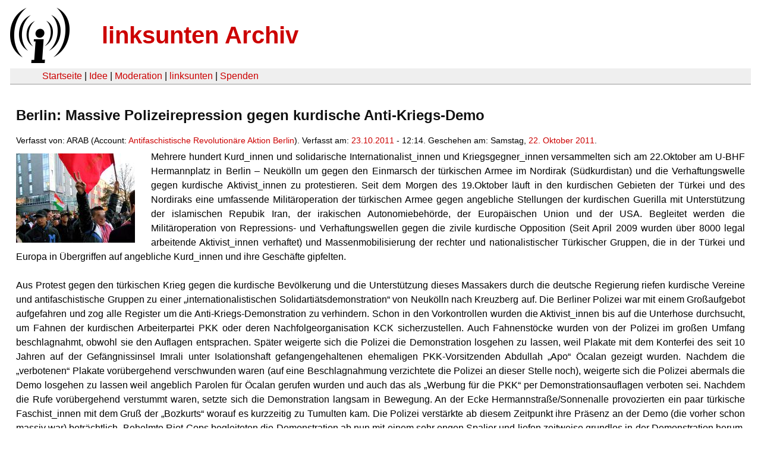

--- FILE ---
content_type: text/html
request_url: https://linksunten.indymedia.org/en/node/49126/index.html
body_size: 4012
content:
<!DOCTYPE html PUBLIC "-//W3C//DTD XHTML 1.0 Transitional//EN"
        "http://www.w3.org/TR/xhtml1/DTD/xhtml1-transitional.dtd">
<html xmlns="http://www.w3.org/1999/xhtml" xml:lang="de" lang="de" dir="ltr">

<head>
<meta http-equiv="Content-Type" content="text/html; charset=utf-8" />
  <title>Berlin: Massive Polizeirepression gegen kurdische Anti-Kriegs-Demo | linksunten Archiv</title>
  <meta http-equiv="Content-Style-Type" content="text/css" />
  <meta http-equiv="Content-Type" content="text/html; charset=utf-8" />
<link rel="shortcut icon" href="../../static/favicon.ico" type="image/x-icon" />
  <link type="text/css" rel="stylesheet" media="all" href=../../static/linksunten.css />
 </head>
<body class="not-front not-logged-in page-node node-type-story no-sidebars i18n-de">
<div id="center">
<a name="top"></a>
<table id="header">
  <tr>
    <td>
      <a href="../index.html" title="((i))"><img src="../../static/logo.png" alt="((i))" /></a>
    </td>
    <td>
      <h1 id="site-name"><a href="../index.html" title="linksunten Archiv">linksunten Archiv</a></h1>
    </td>
  </tr>
</table>
<table id="wrapper-header-table"><tr>
<td id="wrapper-header-table-td-left"></td><td>
<table id="header-table">
  <tr>
    <td>
      <table id="header-table-links">
        <tr>
          <td id="header-table-td-left"></td>
          <td id="header-table-td-links">
            <a href="../index.html">Startseite</a>&nbsp;| <a href="../1/index.html">Idee</a>&nbsp;| <a href="../350/index.html">Moderation</a>&nbsp;| <a href="../../user/7/blog/index.html">linksunten</a>&nbsp;| <a href="../../donate/index.html">Spenden</a> 
          </td>
        </tr>
      </table>
    </td>
  </tr>
</table>
</td>
<td id="wrapper-header-table-td-right"></td>
</tr>
</table>
<table id="content">
  <tr>
        <td class="main-content" id="content-none">

      
      <h2 class="content-title">Berlin: Massive Polizeirepression gegen kurdische Anti-Kriegs-Demo</h2>
      
      
      
      
      <div id="node-49126" class="node clear-block">

  <div>

<div class="meta">
      <span class="submitted">Verfasst von:&nbsp;ARAB (Account:&nbsp;<a href="../../user/517/blog/index.html">Antifaschistische Revolutionäre Aktion Berlin</a>). Verfasst am:&nbsp;<a href="../../archiv/texte/2011/10/index.html#2011-10-23">23.10.2011</a> - 12:14. Geschehen am:&nbsp;Samstag, <a href="../../archiv/kalender/2011/10/index.html#2011-10-22">22. Oktober 2011</a>.         </span>
  </div>
<div class="teaserimage-body"><a href="../49127/index.html"><img src="../../system/files/images/1057792695.thumbnail.jpg" alt="1 - Massive Polizeirepression gegen kurdische Anti-Kriegs-Demo" title="1 - Massive Polizeirepression gegen kurdische Anti-Kriegs-Demo"  class="image image-thumbnail " width="200" height="150" /></a></div><div class="content">
  <p>Mehrere hundert Kurd_innen und solidarische Internationalist_innen und 
Kriegsgegner_innen versammelten sich am 22.Oktober am U-BHF Hermannplatz
 in Berlin – Neukölln um gegen den Einmarsch der türkischen Armee im 
Nordirak (Südkurdistan) und die Verhaftungswelle gegen kurdische 
Aktivist_innen zu protestieren. Seit dem Morgen des 19.Oktober läuft in 
den kurdischen Gebieten der Türkei und des Nordiraks eine umfassende 
Militäroperation der türkischen Armee gegen angebliche Stellungen der 
kurdischen Guerilla mit Unterstützung der islamischen Repubik Iran, der 
irakischen Autonomiebehörde, der Europäischen Union und der USA. 
Begleitet werden die Militäroperation von Repressions- und 
Verhaftungswellen gegen die zivile kurdische Opposition (Seit April 2009
 wurden über 8000 legal arbeitende Aktivist_innen verhaftet) und 
Massenmobilisierung der rechter und nationalistischer Türkischer 
Gruppen, die in der Türkei und Europa in Übergriffen auf angebliche 
Kurd_innen und ihre Geschäfte gipfelten.</p><p></p><p>&nbsp;</p><p> Aus Protest gegen  den türkischen Krieg gegen die kurdische Bevölkerung
 und die Unterstützung dieses Massakers durch die deutsche Regierung 
riefen kurdische Vereine und antifaschistische Gruppen zu einer 
„internationalistischen Solidartiätsdemonstration“ von Neukölln nach 
Kreuzberg auf. Die Berliner Polizei war mit einem Großaufgebot 
aufgefahren und zog alle Register um die Anti-Kriegs-Demonstration zu 
verhindern. Schon in den Vorkontrollen wurden die Aktivist_innen bis auf
 die Unterhose durchsucht, um Fahnen der kurdischen Arbeiterpartei PKK 
oder deren Nachfolgeorganisation KCK sicherzustellen. Auch Fahnenstöcke 
wurden von der Polizei im großen Umfang beschlagnahmt, obwohl sie den 
Auflagen entsprachen. Später weigerte sich die Polizei die Demonstration
 losgehen zu lassen, weil Plakate mit dem Konterfei des seit 10 Jahren 
auf der Gefängnissinsel Imrali unter Isolationshaft gefangengehaltenen 
ehemaligen PKK-Vorsitzenden Abdullah „Apo“ Öcalan gezeigt wurden. 
Nachdem die „verbotenen“ Plakate vorübergehend verschwunden waren (auf 
eine Beschlagnahmung verzichtete die Polizei an dieser Stelle noch), 
weigerte sich die Polizei abermals die Demo losgehen zu lassen weil 
angeblich Parolen für Öcalan gerufen wurden und auch das als „Werbung 
für die PKK“ per Demonstrationsauflagen verboten sei. Nachdem die Rufe 
vorübergehend verstummt waren, setzte sich die Demonstration langsam in 
Bewegung. An der Ecke Hermannstraße/Sonnenalle provozierten ein paar 
türkische Faschist_innen mit dem Gruß der „Bozkurts“ worauf es 
kurzzeitig zu Tumulten kam. Die Polizei verstärkte ab diesem Zeitpunkt 
ihre Präsenz an der Demo (die vorher schon massiv war) beträchtlich. 
Behelmte Riot-Cops begleiteten die Demonstration ab nun mit einem sehr 
engen Spalier und liefen zeitweise grundlos in der Demonstration herum. 
Appelle der Veranstalter die materialistischen Eskalationsgesten sein zu
 lassen zeigten bei der Berliner Polizei wie zu erwarten keinerlei 
Wirkung. Diese stoppte die Demonstration alle paar Meter weil angeblich 
Parolen für Öcalan und/oder die PKK gerufen worden seien und filmte die 
Teilnehmer_innen massiv. Für den kurzen Weg zwischen Hermannplatz und 
Kottbusser Tor brauchte der Demozug wegen der Schikanen der Polizei über
 2 Stunden. Darüberhinaus kam der Umstand das die Polizei die 
Demonstration immer genau dann stoppte wen türkische Nationalist_innen 
oder Faschist_innen mit Fahnen oder „Bozkurt“-Gruß aus ihren Wohnungen 
heraus versuchten die Demonstranten zu provozieren. Nachdem Bozkurts 
einige Flaschen in die Demo geworfen hatten und auch einige aus der Demo
 zurückflogen ging die Polizei das erste Mal mit massiver Gewalt in die 
Demo rein und nahm mehrere Leute fest. Ein über 60-Jähriger Kurde der 
schlichten wollte wurde dabei von der Polizei zu Boden gestoßen und 
brutal zusammengeschlagen. Ab diesem Zeitpunkt ging die Polizei immer 
wieder unangekündigt in die Demonstration um einzelne Leute 
rauszugreifen oder Gegenstände zu beschlagnahmen, wie zum Beispiel 
Stangen an denen Transparente befestigt waren. Von einem Haus an der 
Kottbusser Brückle grüßten eine handvoll Vermummter mit einer 
überdimensionalen PKK-Fahne und Bengalos die Demonstranten und sorgten 
für etwas Aufmunterung bei der sonst Dank der Polizei ziemlich 
anstrengenden Demonstration. Am Kottbusser Tor gab es eine kleine 
Zwischenkundgebung, wo ein Vertreter der Antifaschistischen 
Revolutionären Aktion Berlin (ARAB) eine Redebeitrag über die 
Unterdrückung der kurdischen Befreiungsbewegung in der Türkei und der 
BRD hielt, bevor es über die Adalbertstrasse und Oranienstrasse weiter 
zum Abschlussort ging, dem Oranienplatz. Dort wurde auf die 
Polizeirepression und die Schikanen während der Demonstration und die 
Kriminalisierung der kurdischen Bewegung in der BRD ein weiteres Mal 
eingegangen und dazu aufgerufen sich an einer bundesweiten 
Grossdemonstration am 26.November in Berlin unter dem Motto „PKK-Verbot 
aufheben! Demokratie stärken!“ zu beteiligen. Ausserdem wurde auf einem 
Aufmarsch rechter türkischer Gruppen aufmerksam gemacht der am 
23.Oktober in Neukölln/Kreuzbergs stattfinden soll und bei dem es die 
Gefahr antikurdischen Ausschreitungen  besteht. Deshalb wurde dazu 
aufgerufen „antifaschistischen Selbstschutz“ zu praktizieren und 
Kreuzberg gegen die Faschisten zu verteidigen, „egal ob Bozkurt oder 
NPD!“. Nach Beendigung der Demonstration nahm die Polizei noch mehrere 
Menschen brutal fest, worauf die ehemaligen Kundgebungsteilnehmer_innen 
mit einer Sitzblockade antworteten. Ein weiteres Mal hat sich am Samstag
 gezeigt das das Demonstrationsrecht für Kurd_innen und Linke in diesem 
Land nur eingeschränkt Gültigkeit hat. </p><p>&nbsp;</p><p>Fotos:</p><p><a href="http://www.flickr.com/photos/neukoellnbild/sets/72157627828435073/with/6270141396/" title="http://www.flickr.com/photos/neukoellnbild/sets/72157627828435073/with/6270141396/" rel="nofollow">http://www.flickr.com/photos/neukoellnbild/sets/72157627828435073/with/6...</a></p><p>&nbsp;</p><p>Infos:</p><p><a href="http://www.arab.blogsport.de/" title="http://www.arab.blogsport.de" rel="nofollow">http://www.arab.blogsport.de</a></p><a name="image"></a><div class="upload-media-image"><div class="item-list"><ul><li class="first"><div class="upload-media-image-item"><a href="../49127/index.html"><div class="upload-media-image-item-title">1 - Massive Polizeirepression gegen kurdische Anti-Kriegs-Demo</div></a><a href="../49127/index.html"><img src="../../system/files/images/1057792695.thumbnail.jpg" alt="1 - Massive Polizeirepression gegen kurdische Anti-Kriegs-Demo" title="1 - Massive Polizeirepression gegen kurdische Anti-Kriegs-Demo"  class="image image-thumbnail " width="200" height="150" /></a></div></li>
<li class="last"><div class="upload-media-image-item"><a href="../49128/index.html"><div class="upload-media-image-item-title">2 - Berlin: Massive Polizeirepression gegen kurdische Anti-Kriegs-Demo</div></a><a href="../49128/index.html"><img src="../../system/files/images/1590826031.thumbnail.jpg" alt="2 - Berlin: Massive Polizeirepression gegen kurdische Anti-Kriegs-Demo" title="2 - Berlin: Massive Polizeirepression gegen kurdische Anti-Kriegs-Demo"  class="image image-thumbnail " width="200" height="150" /></a></div></li>
</ul></div></div></div>
  <div class="categories">
    <div class="item-list"><ul><li class="first"><div class="categories-vocabulary">Flags: </div></li>
<li class="last"><div class="categories-term"><a href="../../archiv/feature/index.html">Feature</a></div></li>
</ul></div><div class="item-list"><ul><li class="first"><div class="categories-vocabulary">Themen:</div></li>
<li><div class="categories-term"><a href="../../archiv/themen/5/index.html">Antimilitarismus & Krieg</a></div></li>
<li class="last"><div class="categories-term"><a href="../../archiv/themen/12/index.html">Repression</a></div></li>
</ul></div><div class="item-list"><ul><li class="first"><div class="categories-vocabulary">Regionen:</div></li>
<li><div class="categories-term"><a href="../../archiv/regionen/1/index.html">Deutschland</a></div></li>
<li><div class="categories-term"><a href="../../archiv/regionen/15/index.html">D-Osten</a></div></li>
<li class="last"><div class="categories-term"><a href="../../archiv/regionen/30/index.html">Weltweit</a></div></li>
</ul></div><div class="item-list"><ul><li class="first"><div class="categories-vocabulary">Orte:</div></li>
<li><div class="categories-term"><a href="../../archiv/orte/49/index.html">Berlin</a></div></li>
<li class="last"><div class="categories-term"><a href="../../archiv/orte/1990/index.html">Kurdistan</a></div></li>
</ul></div>  </div>
      
  </div> </div>
      
          </td>
      </tr>
</table>
<br/><br/><br/><br/>
</div>
</body>
</html>
